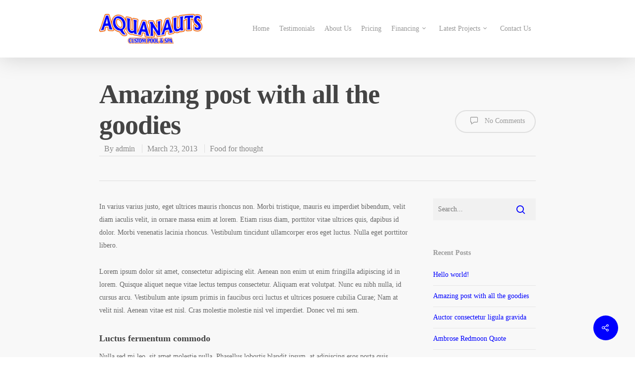

--- FILE ---
content_type: text/css
request_url: https://aquanautspoolservice.com/wp-content/litespeed/ucss/05434952c7b67f77d0364015700f67ca.css?ver=bc353
body_size: 7536
content:
@keyframes socialButtonFlash{0%{opacity:0;transform:scale(1)}25%{opacity:.22;transform:scale(1.1115)}to{opacity:0;transform:scale(1.23)}}ul{box-sizing:border-box}:root{--wp--preset--font-size--normal:16px;--wp--preset--font-size--huge:42px}.nectar-social.fixed .nectar-social-inner a,.nectar-social.fixed>a:before{display:block;position:absolute;top:0;border-radius:50%;-webkit-transition:all .45s cubic-bezier(.15,.2,.1,1);transition:all .45s cubic-bezier(.15,.2,.1,1)}.nectar-social.fixed>a:before{background-color:#000;content:"";left:0;width:100%;height:100%;transform:translateZ(0);backface-visibility:hidden}@media only screen and (max-width:999px){.nectar-social.fixed>a{transition:all .35s cubic-bezier(.15,.2,.1,1);-webkit-transition:all .35s cubic-bezier(.15,.2,.1,1);-webkit-transform:scale(0);transform:scale(0)}.nectar-social.fixed{margin:0;height:50px;pointer-events:none}}.nectar-social.fixed{position:fixed;right:34px;bottom:34px;height:50px;width:50px;line-height:50px;z-index:1000}.nectar-social.fixed .nectar-social-inner,.nectar-social.fixed>a{position:absolute;height:50px;width:50px;bottom:0;left:0;text-align:center}.nectar-social.fixed>a{line-height:52px;display:block;z-index:10}.nectar-social.fixed:hover>a:before{box-shadow:0 7px 15px rgb(0 0 0/.2)}.nectar-social.fixed>a>[class^=icon-].icon-default-style{font-size:16px;height:50px;width:50px;line-height:50px;color:#fff;left:-1px;top:0;z-index:10;position:relative}.nectar-social.fixed .nectar-social-inner{z-index:1}.nectar-social.fixed .nectar-social-inner a{line-height:36px;height:36px;padding:0;margin:0;width:36px;left:7px;opacity:0;border:0;box-shadow:0 7px 15px rgb(0 0 0/.2)}.nectar-social.fixed .nectar-social-inner a:after,.nectar-social.fixed>a:after{background-color:#fff;position:absolute;width:100%;height:100%;top:0;left:0;opacity:0;content:"";display:block;border-radius:50%}.nectar-social.fixed a:after{-webkit-transition:opacity .25s cubic-bezier(.15,.2,.1,1);transition:opacity .25s cubic-bezier(.15,.2,.1,1)}.nectar-social.fixed:hover>a:after{-webkit-animation:socialButtonFlash .45s cubic-bezier(.15,.2,.1,1) forwards;animation:socialButtonFlash .45s cubic-bezier(.15,.2,.1,1) forwards}.nectar-social.fixed a:hover:after{opacity:.2}.nectar-social.fixed:hover>a:before{-webkit-transform:scale(1.23) translateZ(0);transform:scale(1.23) translateZ(0)}.nectar-social.fixed .nectar-social-inner a:nth-child(1){transform:translateY(0) scale(0);-webkit-transform:translateY(0) scale(0)}.nectar-social.fixed .nectar-social-inner a:nth-child(2){-webkit-transform:translateY(-36px) scale(0);transform:translateY(-36px) scale(0)}.nectar-social.fixed .nectar-social-inner a:nth-child(3){-webkit-transform:translateY(-86px) scale(0);transform:translateY(-86px) scale(0)}.nectar-social.fixed .nectar-social-inner a:nth-child(4){-webkit-transform:translateY(-136px) scale(0);transform:translateY(-136px) scale(0)}.nectar-social.fixed:hover .nectar-social-inner a:nth-child(1),.nectar-social.fixed:hover .nectar-social-inner a:nth-child(2){-webkit-transition:all .45s cubic-bezier(.15,.2,.1,1);-webkit-transform:translateY(-56px) scale(1);transition:all .45s cubic-bezier(.15,.2,.1,1);transform:translateY(-56px) scale(1);opacity:1}.nectar-social.fixed:hover .nectar-social-inner a:nth-child(2){-webkit-transform:translateY(-106px) scale(1);transform:translateY(-106px) scale(1)}.nectar-social.fixed:hover .nectar-social-inner a:nth-child(3),.nectar-social.fixed:hover .nectar-social-inner a:nth-child(4){-webkit-transition:all .45s cubic-bezier(.15,.2,.1,1);-webkit-transform:translateY(-156px) scale(1);transition:all .45s cubic-bezier(.15,.2,.1,1);transform:translateY(-156px) scale(1);opacity:1}.nectar-social.fixed:hover .nectar-social-inner a:nth-child(4){-webkit-transform:translateY(-206px) scale(1);transform:translateY(-206px) scale(1)}.nectar-social.fixed:hover{height:340px}#ajax-content-wrap .nectar-social.fixed a i,body .nectar-social.fixed a i{color:#fff;font-size:14px;top:0;padding-right:0;display:block}#ajax-content-wrap .nectar-social.fixed .nectar-social-inner a i,body .nectar-social.fixed .nectar-social-inner a i{height:36px;line-height:36px;width:36px}.nectar-social.fixed .facebook-share{background-color:#6a75c8}.nectar-social.fixed .twitter-share{background-color:#6abaf7}.nectar-social.fixed .linkedin-share{background-color:#2e82d9}.nectar-social.fixed .pinterest-share{background-color:red}.nectar-social .social-text{display:none}.nectar-social .icon-default-style.steadysets-icon-share,body .facebook-share i,body .linkedin-share i,body .pinterest-share i,body .twitter-share i{background-color:#fff0;border-radius:0;font-weight:400;font-size:20px;height:20px;width:auto;line-height:20px;color:#ddd}.nectar-social .nectar-social-inner a,.nectar-social.fixed>a{text-decoration:none!important}@font-face{font-display:swap;font-family:"FontAwesome";src:url(/wp-content/themes/salient/css/fonts/fontawesome-webfont.eot?v=4.2);src:url(/wp-content/themes/salient/css/fonts/fontawesome-webfont.eot?#iefix&v=4.2)format("embedded-opentype"),url(/wp-content/themes/salient/css/fonts/fontawesome-webfont.svg#fontawesomeregular?v=4.2)format("svg"),url(/wp-content/themes/salient/css/fonts/fontawesome-webfont.woff?v=4.2)format("woff"),url(/wp-content/themes/salient/css/fonts/fontawesome-webfont.ttf?v=4.2)format("truetype");font-weight:400;font-style:normal}[class*=" icon-"],[class^=icon-],i[class*=fa-]{font-family:FontAwesome;font-weight:400;font-style:normal;text-decoration:inherit;-webkit-font-smoothing:antialiased;*margin-right:.3em}[class*=" icon-"]:before,[class^=icon-]:before{text-decoration:inherit;speak:none}[class*=" icon-"],[class^=icon-]{width:auto;height:auto;line-height:normal;background-image:none;background-position:0 0;background-repeat:repeat;margin-top:0}[class*=" icon-"]{display:inline;vertical-align:baseline}.fa{display:inline-block;font:14px/1 FontAwesome;font-size:inherit;text-rendering:auto;-webkit-font-smoothing:antialiased;-moz-osx-font-smoothing:grayscale}.fa-phone:before{content:""}.fa-twitter:before{content:""}.fa-facebook:before{content:""}.fa-pinterest:before{content:""}.fa-google-plus:before{content:""}.fa-linkedin:before{content:""}.fa-angle-up:before{content:""}.fa-angle-down:before{content:""}a,article,body,div,em,form,header,html,i,iframe,img,li,nav,p,small,span,strong{margin:0;padding:0;border:0;font:inherit;vertical-align:baseline}blockquote,h1,h3,h4,ul{padding:0;font:inherit}blockquote,code,h1,h3,h4,ul{border:0;vertical-align:baseline}body,html{max-width:100%;overflow-x:hidden}html{overflow-y:scroll}body{background:#fff;color:#676767;position:relative;font-size:14px;-webkit-font-smoothing:antialiased;font-family:"Open Sans";font-weight:400;line-height:26px}ul{list-style:none;margin:0 0 30px 30px}input[type=text]::-ms-clear{display:none}article,header,nav{display:block}*{-webkit-box-sizing:border-box;-moz-box-sizing:border-box;box-sizing:border-box}.container{margin:0 auto;max-width:880px}.col,.container,.row{position:relative}.row{padding-bottom:24px}.col:after,.row:after{content:"";display:block;height:0;clear:both;visibility:hidden}.col{display:block;float:left;width:100%}@media (min-width:690px){.col{margin-right:2%}}.col.col_last{margin-right:0}.col:last-child{margin-right:0}@media (min-width:690px){.span_3{width:23.5%}.span_5{width:40.5%}.span_7{width:57.5%}.span_9{width:74.5%}.span_12{width:100%}}body:not(.nectar-no-flex-height){display:flex;flex-direction:column;min-height:100vh}body:not(.nectar-no-flex-height) #ajax-content-wrap{display:flex;flex-direction:column;flex-grow:1}body:not(.nectar-no-flex-height) .container-wrap{flex-grow:1}h1,h3,h4,p{-webkit-font-smoothing:antialiased}p{padding-bottom:27px}em{font-style:italic}.container-wrap{background-color:#f8f8f8;position:relative;z-index:10;margin-top:0;padding-top:40px;padding-bottom:40px}body[data-smooth-scrolling="0"]{overflow:hidden}a{color:#3555ff;text-decoration:none;transition:color .2s;-webkit-transition:color .2s}#single-below-header a,a:hover{color:inherit}h1,h3,h4{font-size:54px;line-height:62px;margin:0 0 7px;color:#444;letter-spacing:0}h3,h4{font-size:22px;line-height:34px}h4{font-size:18px;line-height:32px}h1,h3,h4,strong{font-family:"Open Sans";font-weight:600}#footer-outer #footer-widgets .col p:last-child,.container .row:last-child,.row .col p:last-child{padding-bottom:0}blockquote{font-family:"Open Sans";font-weight:300;line-height:40px;font-size:22px;padding-left:0;letter-spacing:.5px;margin:0 0 30px}li ul{margin-bottom:0}ul li{list-style:disc;list-style-position:outside}#footer-outer ul,#header-outer nav>ul,#slide-out-widget-area ul,.sf-menu ul li a{margin:0}#footer-outer ul li,#header-outer ul li,#slide-out-widget-area ul li{list-style:none}code{display:block;clear:both;overflow:auto;padding:1.6em;margin:0 0 1.6em;white-space:pre;background-color:#f0f0f0;font:14px"Andale Mono",Courier,"Courier New",monospace}.row .col h4,.single.single-post .heading-title[data-header-style=default] h1{margin-bottom:8px}.row .col img{margin-bottom:15px;max-width:100%;height:auto}.row .col img:not([srcset]){width:auto}#header-outer,#header-space{background-color:#fff}#header-outer{width:100%;top:0;left:0;position:fixed;padding:28px 0 0;z-index:9999;overflow:visible}#header-outer[data-box-shadow=large]{-webkit-box-shadow:0 3px 45px rgb(0 0 0/.15);box-shadow:0 3px 45px rgb(0 0 0/.15)}#top #logo{width:auto;max-width:none;display:block;line-height:22px;font-size:22px;letter-spacing:-1px;color:#444;font-family:"Open Sans";font-weight:600}#top #logo:focus,#top #logo:hover{color:#000}#top #logo img{text-indent:-9999px;max-width:none;width:auto;margin-bottom:0;display:block;transition:opacity .4s ease}#top{position:relative;z-index:9998;width:100%}#top .container .row{padding-bottom:0}#top nav>ul{overflow:visible;transition:padding .8s ease,margin .25s ease;min-height:1px;line-height:1px}body:not(.ascend) #top nav>.buttons{margin-left:15px}body #header-outer[data-full-width=false][data-has-buttons=no]:not([data-format=left-header]) #top nav>.buttons{margin-left:0}#top nav>.buttons{transition:padding .8s ease}#header-outer #top nav>.buttons{right:0;height:100%;overflow:hidden}#top nav ul li{float:right}#top nav>ul>li>a{padding:0 10px;display:block;color:#676767;font-size:14px;line-height:20px;-webkit-transition:color .1s ease;transition:color .1s linear}#top nav ul li a{color:#999}#top nav>ul>li,.sf-menu{float:left}.sf-menu ul li{font-weight:400;font-size:12px;width:100%}#header-outer .sf-menu>li:hover>ul{top:100%}.sub-menu{z-index:3}.sf-menu a:active,.sf-menu a:hover,.sf-menu li:hover,.sf-menu:not(.buttons) a:focus{outline:0}.sf-sub-indicator{display:inline-block;width:10px;position:relative;left:8px;height:10px}.sf-sub-indicator i{width:8px}body .sf-sub-indicator [class*=" icon-"]{color:#888;font-size:12px;line-height:16px;height:auto;background-color:#fff0}.sf-menu,.sf-menu *{list-style:none outside none;margin:0;padding:0;z-index:10}.sf-menu{line-height:1}.sf-menu ul{position:absolute;top:-999em}.sf-menu li:hover{visibility:inherit}.sf-menu li{float:left;line-height:0;font-size:12px;position:relative}.sf-menu a{display:block;position:relative;text-decoration:none}.sf-menu li:hover ul{z-index:999}.sf-menu .sf-with-ul a{min-width:1px}#header-outer .sf-menu li ul li a{font-size:12px;line-height:13px;transition:none;letter-spacing:0}.sf-menu ul li a:active,.sf-menu ul li a:focus,.sf-menu ul li a:hover{border-radius:0 0 0 0;box-shadow:none;text-shadow:none}#top .span_9{position:static}#top nav>ul>li>ul>li{opacity:0;-ms-transform:translateY(13px);-webkit-transform:translateY(13px);transform:translateY(13px);-ms-transition:transform .65s cubic-bezier(.2,.8,.25,1),opacity .65s cubic-bezier(.2,.8,.25,1);transition:transform .65s cubic-bezier(.2,.8,.25,1),opacity .65s cubic-bezier(.2,.8,.25,1);-webkit-transition:transform .65s cubic-bezier(.2,.8,.25,1),opacity .65s cubic-bezier(.2,.8,.25,1)}#top .sf-menu li ul li a{background-color:#fff0}.sf-menu>li>ul{opacity:0;pointer-events:none;-ms-transition:none;-webkit-transition:none;transition:none;display:block;-webkit-box-shadow:0 19px 35px rgb(0 0 0/.11);box-shadow:0 19px 35px rgb(0 0 0/.11)}.sf-menu>li ul{padding:20px;width:20em}.sf-menu>li ul a{padding:6px}body[data-header-color=light]:not([data-header-format=left-header]) #header-outer:not(.transparent) .sf-menu>li ul{border-top:1px solid #e9e9e9}body:not([data-header-format=left-header]) #top .sf-menu li ul{background-color:#fff}#header-outer:not([data-format=left-header]) #top nav>ul>li:not(.megamenu) ul a:hover{color:#fff;background-color:#27ccc0}#header-outer .sf-menu li ul li a{color:#999}.sf-menu ul li a{border-bottom:0}#header-outer:not([data-format=left-header]) #logo{transition:margin .32s ease}#header-outer:not([data-format=left-header]) #logo img{transition:height .32s ease,opacity .2s ease}#header-outer:not([data-transparent-header=true]):not([data-format=left-header]) #logo{transition:margin .15s ease}#header-outer:not([data-transparent-header=true]):not([data-format=left-header]) #logo img{transition:height .15s ease,opacity .2s ease}@media only screen and (min-width:1000px){#header-outer:not([data-format=left-header]){padding-top:0}#header-outer:not([data-format=left-header]) #top>.container>.row,#header-outer:not([data-format=left-header]) #top>.container>.row nav,#header-outer:not([data-format=left-header]) #top>.container>.row nav>ul,#header-outer:not([data-format=left-header]) #top>.container>.row nav>ul>li{display:-webkit-flex;display:-ms-flexbox;display:flex}#header-outer:not([data-format=left-header]) #top .span_3,#header-outer:not([data-format=left-header]) #top .span_9{display:-webkit-flex;display:-ms-flexbox;display:flex;float:none;width:auto}#header-outer[data-format=default] #top .span_9{margin-left:auto}#header-outer:not([data-format=left-header]) #top nav>.buttons{overflow:visible;height:auto}#header-outer:not([data-format=left-header]) #top nav>ul>li{-webkit-align-items:center;-moz-align-items:center;-ms-align-items:center;-ms-flex-align:center;align-items:center}#header-outer:not([data-format=left-header]) #top nav>ul{float:none;display:inline-block;vertical-align:middle}}@media only screen and (max-width:999px){#top .col.span_9{text-align:right;line-height:0}#top .span_9>.slide-out-widget-area-toggle>div{position:relative;display:block;font-size:18px;-ms-transform:translateY(-50%);background-color:#fff0}#top .span_9>.slide-out-widget-area-toggle{position:relative;width:auto;top:auto;right:auto;margin-bottom:0;margin-top:0;display:inline-block;vertical-align:middle;line-height:0;height:100%;-webkit-transform:none;transform:none;padding:0 0 0 7px}body[data-slide-out-widget-area-style=slide-out-from-right] .slide_out_area_close:before{background-color:rgb(0 0 0/.06)}#search-outer #search #close a:before{height:40px;width:40px;margin:-20px 0 0-20px}#search-outer #search #close a span{font-size:16px;height:16px;line-height:16px}#search-outer #search #close a{height:14px;right:13px;top:19px}#search-outer #search #close{top:0;right:-5px}#top .span_9>.slide-out-widget-area-toggle>div,body.original #search-outer #search #close a{top:50%;-webkit-transform:translateY(-50%);transform:translateY(-50%)}}@media only screen and (max-width:999px) and (min-width:690px){body.original #slide-out-widget-area .inner .off-canvas-menu-container.mobile-only .menu.secondary-header-items{display:none}}#search-outer,#top .span_9>.slide-out-widget-area-toggle{display:none;z-index:10000}#search-outer{top:0;left:0;width:100%;height:100%;position:absolute;overflow:visible;background-color:#fff}.original #search-outer #search{height:100%;display:-webkit-flex;display:flex;align-items:center}#header-outer #search,#search-box{position:relative}#search-outer .container{overflow:visible;width:100%}#search-outer #search input[type=text]{width:100%;color:#888;font-size:43px;line-height:43px;position:relative;padding:0;background-color:#fff0;border:0;-webkit-transition:none;transition:none;-webkit-box-shadow:none;box-shadow:none;font-family:"Open Sans";font-weight:700;text-transform:uppercase;letter-spacing:1px}#search-outer>#search form{width:92%;float:left}#search-outer #search #close{list-style:none}#search-outer #search #close a{position:absolute;right:0;top:24px;display:block;width:24px;height:17px;line-height:22px;z-index:10}#search-outer #search #close a span:not(.close-line){color:#a0a0a0;font-size:18px;height:20px;line-height:19px;background-color:#fff0;-webkit-transition:color .2s ease;transition:color .2s ease}#footer-outer #copyright li a i:hover,#footer-outer a:hover,#search-outer>#search #close a:hover span{color:#000}#header-outer .row .col.span_3,#header-outer .row .col.span_9{width:auto}#footer-outer #copyright .col ul,#header-outer .row .col.span_9{float:right}iframe{max-width:100%}.nectar-button,.row .col.section-title span{line-height:20px;position:relative;font-family:"Open Sans"}.nectar-button{border-radius:5px 5px 5px 5px;-webkit-border-radius:5px 5px 5px 5px;box-shadow:0-3px rgb(0 0 0/.1) inset;-webkit-box-shadow:0-3px rgb(0 0 0/.1) inset;transition:opacity .45s cubic-bezier(.25,1,.33,1);-webkit-transition:opacity .45s cubic-bezier(.25,1,.33,1);-o-transition:opacity .45s cubic-bezier(.25,1,.33,1);color:#fff;font-weight:600;font-size:12px;padding:13px 18px;top:-3px;margin-bottom:10px;opacity:1;background-color:#000;display:inline-block}.nectar-button:hover{opacity:.87;color:#fff}@media all and (-ms-high-contrast:none){::-ms-backdrop{width:100%}}[class^=icon-],i[class*=" icon-"],i[class*=fa-]{display:inline-block;max-width:100%;position:relative;text-align:center;vertical-align:middle;top:-2px;word-spacing:1px}body [class^=icon-].icon-default-style{line-height:34px;height:34px;width:34px;margin-right:0;font-size:34px;color:#000;background-color:#fff0}.row .col.section-title{margin:0;padding:0 0 36px;border-bottom:1px solid #ddd}.row .col.section-title.blog-title{margin-bottom:14px}.row .col.section-title h1{font-family:"Open Sans";font-weight:600;letter-spacing:-1px;position:relative;top:3px;margin-bottom:0}.row .col.section-title span{font-size:20px;color:#888;top:0;text-transform:none;padding-left:10px}.single #single-meta>div>a{display:block;border-radius:100px;padding:6px 20px!important;-webkit-transition:border-color .45s cubic-bezier(.25,1,.33,1);transition:border-color .45s cubic-bezier(.25,1,.33,1);height:auto;line-height:20px}.single .blog-title #single-meta>div>a{border:2px solid rgb(0 0 0/.1)}.single #single-meta .meta-comment-count a,.single .blog-title #single-meta div i{color:#999!important}.single-post #single-meta{top:50%;margin-top:-13px;float:none;z-index:102;position:absolute}#footer-outer .nectar-button:hover{color:#fff!important}.single .heading-title{padding-bottom:35px;border-bottom:1px solid #ddd;margin-bottom:35px}.single .row .section-title{padding:0;margin:0}.post-area{padding-right:30px;margin-top:4px}.post-area>article .content-inner{margin-bottom:0;border-bottom:0}.post .content-inner{padding-bottom:80px}#single-below-header{margin-bottom:12px;color:#888}.post .post-content{position:relative;min-height:98px}.post-content{padding-left:95px}#footer-outer,#slide-out-widget-area[data-dropdown-func=separate-dropdown-parent-link] .off-canvas-menu-container li,.post .content-inner{position:relative}@media only screen and (min-width:690px) and (max-width:999px){.container{max-width:600px}}#footer-outer{color:#ccc;z-index:10;background-color:#252525}#footer-outer .row{padding:55px 0;margin-bottom:0}#footer-outer .widget h4{color:#777;font-size:14px;font-family:"Open Sans";font-weight:600;margin-bottom:20px}#footer-outer .widget{margin-bottom:30px}#footer-outer #footer-widgets .widget.widget_nav_menu li{border-bottom:0;padding:0!important}#footer-outer .widget.widget_nav_menu li a{padding:8px 0;display:block}#footer-outer #copyright .container div:last-child,#footer-outer .span_3 .widget:last-child{margin-bottom:0}#footer-outer a{color:#ccc}#footer-outer .widget ul li{margin-bottom:7px}#footer-outer #copyright{padding:20px 0;font-size:12px;background-color:#1c1c1c;color:#777}#footer-outer #copyright li{float:left;margin-left:20px}#footer-outer #copyright li a{display:block;line-height:22px;height:24px;position:relative;transition:all .2s linear;-webkit-transition:all .2s linear;background-position:center top}#footer-outer #copyright li a i{color:#777;transition:all .2s linear;-webkit-transition:all .2s linear}#footer-outer #copyright p{line-height:22px;margin-top:3px}body #footer-outer i{font-size:20px;width:auto;background-color:#fff0}#footer-outer .col{z-index:10;min-height:1px}#to-top,#to-top i{width:29px;height:29px;text-align:center}#to-top{display:block;position:fixed;line-height:12px;right:17px;bottom:-30px;color:#fff;cursor:pointer;border-radius:2px;-webkit-border-radius:2px;z-index:9994;background-color:rgb(0 0 0/.25);background-repeat:no-repeat;background-position:center;transition:background-color .1s linear;-webkit-transition:background-color .1s linear}#to-top i{line-height:29px;font-size:14px;top:0;left:0;position:relative;z-index:10;background-color:#fff0}#sidebar .widget .tagcloud a:hover,#to-top:hover,button[type=submit]:hover{background-color:#000}#slide-out-widget-area.slide-out-from-right{position:fixed;transform:translate(301px,0);-webkit-transform:translate(301px,0);-ms-transform:translate(301px,0);top:0;right:0;width:300px;height:100%;z-index:10000;padding:33px;overflow:hidden}#slide-out-widget-area .inner .off-canvas-menu-container li a{font-size:20px;line-height:30px;font-family:"Open Sans";font-weight:700}#slide-out-widget-area.slide-out-from-right .inner .off-canvas-menu-container li a{opacity:.7;transition:opacity .2s ease,color .2s ease;-webkit-transition:opacity .2s ease,color .2s ease}#slide-out-widget-area.slide-out-from-right .inner .off-canvas-menu-container li a:focus,#slide-out-widget-area.slide-out-from-right .inner .off-canvas-menu-container li a:hover{opacity:1}#slide-out-widget-area-bg{-webkit-backface-visibility:hidden;background-color:rgb(0 0 0/.8);position:fixed;height:1px;width:1px;opacity:0;left:0;top:0;z-index:9996}#slide-out-widget-area .inner>div{margin-bottom:25px}#slide-out-widget-area .inner>div:first-of-type{margin-top:-7px}#slide-out-widget-area .inner{width:100%;height:100%}#slide-out-widget-area,#slide-out-widget-area a{color:#fff}body[data-full-width-header=false] #slide-out-widget-area .slide_out_area_close{position:absolute;right:22px;top:22px;display:block;font-family:"Open Sans";font-weight:400;backface-visibility:hidden;color:#ddd;font-size:18px}body[data-full-width-header=false].original #slide-out-widget-area.slide-out-from-right .slide_out_area_close{z-index:100}body[data-full-width-header=false] #slide-out-widget-area .slide_out_area_close:hover .icon-default-style[class^=icon-]{transform:rotate(90deg);-webkit-transform:rotate(90deg)}body[data-full-width-header=false] #slide-out-widget-area .slide_out_area_close:hover{border-color:rgb(255 255 255/.7)}body #slide-out-widget-area .slide_out_area_close .icon-default-style[class^=icon-],body[data-full-width-header=false] #slide-out-widget-area .slide_out_area_close{-webkit-backface-visibility:hidden;height:34px;line-height:32px;max-width:none;transition:all .47s cubic-bezier(.3,1,.3,.95) 0s;-webkit-transition:all .47s cubic-bezier(.3,1,.3,.95) 0s;width:34px}body #slide-out-widget-area .slide_out_area_close .icon-default-style[class^=icon-]{color:#fff;left:-2px}body .lines-button{line-height:0;font-size:0}.lines-button{transition:.3s;cursor:pointer;top:9px;position:relative;user-select:none;display:block}.lines-button:hover{opacity:1}.lines,.lines:after,.lines:before{display:block;width:1.4rem;height:3px;transition:.3s}.lines{background-color:#ecf0f1;position:relative}.lines:after,.lines:before{background:#ecf0f1;position:absolute;left:0;content:"";-webkit-transform-origin:.142rem center;transform-origin:.142rem center}.lines:before{top:6px}.lines:after{top:-6px}.slide-out-widget-area-toggle .lines-button:after{background-color:rgb(0 0 0/.4);display:inline-block;width:1.4rem;height:2px;transition:transform .45s ease,opacity .2s ease,background-color .2s linear;-webkit-transition:-webkit-transform .45s ease,opacity .2s ease,background-color .2s ease;position:absolute;left:0;top:0;content:"";transform:scale(1,1);-webkit-transform:scale(1,1)}.slide-out-widget-area-toggle.mobile-icon .lines-button.x2 .lines:after,.slide-out-widget-area-toggle.mobile-icon .lines-button.x2 .lines:before,.slide-out-widget-area-toggle.mobile-icon .lines-button:after{background-color:#999}body #header-outer .lines-button{top:9px}body.original #header-outer[data-has-menu=true] .lines-button{top:10px}.slide-out-widget-area-toggle.mobile-icon .lines-button:after{top:0!important}.slide-out-widget-area-toggle .lines-button.x2 .lines:after,.slide-out-widget-area-toggle .lines-button.x2 .lines:before{transition:-webkit-transform .45s ease,background-color .2s ease,opacity .2s ease;transition:transform .45s ease,background-color .2s ease,opacity .2s ease}.slide-out-widget-area-toggle.mobile-icon .lines{background-color:#fff0}.slide-out-widget-area-toggle.mobile-icon .lines-button:after,.slide-out-widget-area-toggle.mobile-icon .lines:after,.slide-out-widget-area-toggle.mobile-icon .lines:before{height:2px!important;width:22px!important}.lines-button.x2 .lines{transition:background .2s ease,opacity .2s ease}.lines-button.x2 .lines:after,.lines-button.x2 .lines:before{-webkit-transform-origin:50% 50%;transform-origin:50% 50%;transition:top .4s .45s ease,-webkit-transform .3s ease,background-color .2s ease,opacity .2s ease;transition:top .4s .45s ease,transform .3s ease,background-color .2s ease,opacity .2s ease}.slide-out-widget-area-toggle a>span{transition:-webkit-transform .33s .3s ease-in;transition:transform .33s .3s ease-in;-webkit-transform-origin:center;transform-origin:center;display:block;height:21px}.slide-out-widget-area-toggle.mobile-icon a>span{height:20px}.slide-out-widget-area-toggle .closed>span{transition:-webkit-transform .33s 0s ease;transition:transform .33s 0s ease}#slide-out-widget-area .mobile-only,.widget_search .search-form button[type=submit] .text{display:none}#slide-out-widget-area[data-dropdown-func=separate-dropdown-parent-link] .off-canvas-menu-container li ul{position:relative;max-height:0;box-sizing:content-box;-webkit-transition:max-height .5s cubic-bezier(.215,.61,.355,1),padding .25s cubic-bezier(.215,.61,.355,1);transition:max-height .5s cubic-bezier(.215,.61,.355,1),padding .25s cubic-bezier(.215,.61,.355,1);-ms-transform:none;-webkit-transform:none;transform:none;overflow:hidden;padding-left:20px}#slide-out-widget-area[data-dropdown-func=separate-dropdown-parent-link] .off-canvas-menu-container li ul>li:first-child{margin-top:10px}#footer-outer #footer-widgets .col ul li:last-child,#sidebar>div:last-child,#slide-out-widget-area[data-dropdown-func=separate-dropdown-parent-link] .off-canvas-menu-container li ul>li:last-child{margin-bottom:0}body #slide-out-widget-area[data-dropdown-func=separate-dropdown-parent-link] .inner .off-canvas-menu-container li li a{font-size:16px;line-height:22px}body #slide-out-widget-area[data-dropdown-func=separate-dropdown-parent-link] .inner .off-canvas-menu-container .menu-item-has-children>a{margin-right:20px}body:not(.material) #slide-out-widget-area[data-dropdown-func=separate-dropdown-parent-link] .off-canvas-menu-container li ul>li:last-child{margin-bottom:10px}#footer-outer #footer-widgets .col ul li{padding:8px 0;list-style:none;margin-bottom:0;border-bottom:1px solid #444}#footer-outer .widget.widget_nav_menu li a{border-bottom:0!important}#footer-outer #footer-widgets .col p{padding-bottom:20px}.widget_search .search-form{position:relative;overflow:visible}#sidebar .widget_search .search-form input[type=text],.widget_search .search-form input[type=text]{padding-right:45px;margin:0}body .widget_search .search-form button[type=submit]{padding:14px!important;background-color:transparent!important;top:50%;-webkit-transform:translateY(-50%);transform:translateY(-50%);line-height:0}.widget_search .search-form button[type=submit] .icon-salient-search,body .widget_search .search-form button[type=submit]:hover{background-color:transparent!important}body .widget_search .search-form button[type=submit]:hover{-webkit-transform:translateY(-50%);transform:translateY(-50%);box-shadow:none!important}.widget_search .search-form button[type=submit] .icon-salient-search{margin-top:1px;display:block;font-size:17px}.widget_search .search-form button[type=submit] .icon-salient-search:before{content:""}.widget_search .search-form button[type=submit]{position:absolute;right:0;top:0;margin:0!important;line-height:22px;padding:10px 11px}#footer-outer #footer-widgets .col ul li:first-child,#footer-outer #footer-widgets .col ul li:first-child>a{padding-top:0!important}#call-to-action{font-family:"Open Sans";font-weight:300;position:relative;z-index:10;text-align:center;vertical-align:bottom;font-size:22px}#call-to-action .container{padding:42px 0 36px}#call-to-action .container span{display:inline-block}#call-to-action .container a{background:0 0#000;position:relative;top:-3px;color:#fff;margin-bottom:0;font-size:12px;box-shadow:0-3px rgb(0 0 0/.1) inset;-webkit-box-shadow:0-3px rgb(0 0 0/.1) inset;text-transform:uppercase;font-family:"Open Sans";font-weight:700;letter-spacing:2px;margin-left:20px;line-height:24px;display:inline-block;border-radius:5px 5px 5px 5px;padding:16px 21px}#call-to-action .triangle{border-left:10px solid #fff0;border-right:10px solid #fff0;border-top:10px solid #f8f8f8;height:10px;width:10px;left:440px;margin:-42px auto 33px}#call-to-action a{color:#45484a;opacity:1;transition:opacity .3s linear;-webkit-transition:opacity .3s linear}#call-to-action a:hover{opacity:.75}#call-to-action span,#sidebar h4{font-family:"Open Sans";font-weight:600;color:#4b4f52}#sidebar div ul{margin-left:0}#sidebar div ul li{padding:8px 0;list-style:none;border-bottom:1px solid #e6e6e6}#sidebar>div{margin-bottom:50px}#sidebar h4{color:#999;font-size:14px;margin-bottom:15px}#sidebar .widget_recent_comments h4{margin-bottom:16px}#sidebar .widget li:first-child,#sidebar .widget.widget_categories>ul>li:first-child>a{padding-top:0}#sidebar .widget .tagcloud a,.widget .tagcloud a{background-color:#333;color:#fff;cursor:pointer;display:inline-block;line-height:22px;margin:3px 3px 0 0;padding:5px 7px;font-size:14px!important;position:relative;text-transform:capitalize;transition:all .2s linear;-webkit-transition:all .2s linear;border-radius:2px;-webkit-border-radius:2px}#sidebar .widget_tag_cloud:after{display:block;height:0;clear:both;content:"";visibility:hidden}#sidebar .widget input[type=text],input[type=text]{padding:10px;width:100%}#sidebar .widget.widget_categories li{border-bottom:0!important;padding:0!important;position:relative}#sidebar .widget.widget_categories li a{padding:8px 0;display:block;border-bottom:1px solid #e6e6e6}body #respond{background-color:#fff0;box-shadow:none;padding:0}#respond>p{margin-bottom:10px}#respond #cancel-comment-reply-link{display:inline-block;margin-left:10px;padding-left:10px;position:relative;border-left:1px solid #ddd}#respond h3{font-family:"Open Sans";font-weight:600;text-transform:none}input[type=text]{font-size:14px;font-family:inherit;line-height:24px;color:#555;background-color:#f1f1f1;border:0;transition:all .2s ease;-webkit-transition:all .2s ease}input:focus{outline:0}.original[data-form-style=default] input[type=text]:focus{background-color:#ebebeb}button[type=submit]{background-color:#333;padding:7px 11px;border:0;color:#fff;cursor:pointer;transition:all .45s cubic-bezier(.25,1,.33,1);-webkit-transition:all .45s cubic-bezier(.25,1,.33,1);width:auto;font-family:"Open Sans";font-weight:600;font-size:14px;border-radius:2px;-webkit-border-radius:2px}body[data-form-submit=regular] .container-wrap button[type=submit]{padding:15px 22px!important}body[data-form-submit=regular] button[type=submit]:hover{opacity:.85}@font-face{font-display:swap;font-family:"icomoon";src:url(/wp-content/themes/salient/css/fonts/icomoon.eot);src:url(/wp-content/themes/salient/css/fonts/icomoon.eot?#iefix)format("embedded-opentype"),url(/wp-content/themes/salient/css/fonts/icomoon.woff)format("woff"),url(/wp-content/themes/salient/css/fonts/icomoon.ttf)format("truetype"),url(/wp-content/themes/salient/css/fonts/icomoon.svg#icomoon)format("svg");font-weight:400;font-style:normal}@font-face{font-display:swap;font-family:linecons;src:url(/wp-content/themes/salient/css/fonts/linecons.eot);src:url(/wp-content/themes/salient/css/fonts/linecons.eot?#iefix)format("embedded-opentype"),url(/wp-content/themes/salient/css/fonts/linecons.ttf)format("truetype"),url(/wp-content/themes/salient/css/fonts/linecons.woff)format("woff"),url(/wp-content/themes/salient/css/fonts/linecons.svg#linecons)format("svg");font-weight:400;font-style:normal}@font-face{font-display:swap;font-family:steadysets;src:url(/wp-content/themes/salient/css/fonts/steadysets.eot);src:url(/wp-content/themes/salient/css/fonts/steadysets.eot?#iefix)format("embedded-opentype"),url(/wp-content/themes/salient/css/fonts/steadysets.ttf)format("truetype"),url(/wp-content/themes/salient/css/fonts/steadysets.woff)format("woff"),url(/wp-content/themes/salient/css/fonts/steadysets.svg#icomoon)format("svg");font-weight:400;font-style:normal}.icon-salient-search,.icon-salient-x,[class*=" steadysets-icon-"]{speak:none;font-style:normal;font-weight:400;font-variant:normal;text-transform:none;-webkit-font-smoothing:antialiased}[class*=" steadysets-icon-"]{font-family:steadysets!important;-moz-osx-font-smoothing:grayscale}.steadysets-icon-share:before{content:""}.steadysets-icon-chat:before{content:""}.icon-salient-search,.icon-salient-x{font-family:"icomoon"!important;line-height:1}.icon-salient-x:before{content:""}body .lines,body .lines:after,body .lines:before{height:2px}body #slide-out-widget-area .slide_out_area_close .icon-default-style[class^=icon-]{font-size:24px!important}.icon-salient-search:before{content:""}body .icon-salient-x:before{content:""}body #search-outer #search #close a span{font-size:20px}button::-moz-focus-inner{padding:0;border:0}@media only screen and (min-width:1300px){.container{max-width:1100px}}@media only screen and (min-width:1000px) and (max-width:1300px){#top nav>ul>li>a{padding-left:8px}.sf-sub-indicator{left:6px}}@media only screen and (min-width:690px) and (max-width:999px){.span_12,.span_3,.span_5,.span_7,.span_9{width:100%;margin-left:0}.col{margin-bottom:25px}#header-outer .col{margin-bottom:0;margin-right:0}.container{max-width:600px}#call-to-action .container a{margin-top:20px;margin-left:0}#ajax-content-wrap .post-area{padding-right:0}#footer-outer #copyright .col{width:49%;margin-bottom:0}#footer-widgets .container .col{margin-left:15px;width:48%}#call-to-action .container span{display:block}#footer-widgets .container .row>div:last-child{margin-right:0}}@media only screen and (max-width:690px){body #slide-out-widget-area .inner .off-canvas-menu-container.mobile-only .menu.secondary-header-items{display:block}.container{max-width:320px}.col{margin-bottom:25px}#header-outer .col,.post-area{margin-bottom:0}#ajax-content-wrap .container .post .post-content{padding-left:0}.container #respond h3{font-size:13px}#single-meta .meta-comment-count{display:none}.single [data-header-style=default] #single-below-header[data-hide-on-mobile=false]{margin-top:15px}.single [data-header-style=default] #single-below-header[data-hide-on-mobile=false]>span:first-child>span{padding-left:0}body #footer-outer #copyright .col ul{float:left}body #footer-outer #copyright .col ul li:first-child{margin-left:0}#call-to-action .container a{display:block;margin-top:20px;margin-left:0}#call-to-action{font-size:18px}#ajax-content-wrap #footer-widgets .container .col:nth-child(3){margin-bottom:40px}.single.single-post .section-title h1,body.single.single-post .row .col.section-title.span_12 h1{font-size:24px;line-height:30px;margin-bottom:4px}}@media only screen and (min-width:1px) and (max-width:999px){#to-top:not(.mobile-enabled){display:none}.original #search-outer #search input[type=text]{font-size:24px;border-bottom-width:2px}.original #search-outer .container{width:100%}#header-outer #top #logo img{margin-top:0!important;top:0}#header-outer[data-has-menu=true] #top .span_3{text-align:left}.container-wrap{z-index:11}body #top #logo img{height:24px;margin-top:-3px;top:3px;position:relative}#header-outer[data-permanent-transparent=false] #logo .dark-version{height:24px;margin-top:-3px;top:3px;position:absolute}.original #header-outer:not([data-transparent-header=true]) #top #logo img.stnd{position:relative}body #header-outer{margin-bottom:0;padding:12px 0;position:relative}body #slide-out-widget-area .slide_out_area_close{position:absolute;right:22px;top:22px;z-index:100}#slide-out-widget-area .mobile-only{display:block}#slide-out-widget-area{top:0!important}#header-outer #logo{top:0;left:0}#header-space{display:none}#top .span_9>.slide-out-widget-area-toggle{display:inline-block}#top .col.span_3{left:0;top:0;z-index:100;width:100%;position:relative}#header-outer #top .col.span_3{line-height:0}#header-outer #top .col.span_3 #logo{vertical-align:middle}#top .col.span_9{margin-left:0;margin-bottom:0;float:none;min-height:0;width:auto!important;position:absolute!important;right:0;top:0;z-index:2000;height:100%}body[data-slide-out-widget-area=true] #top #logo{-webkit-transform:none!important;transform:none!important;display:inline-block}body[data-slide-out-widget-area=true] #top .span_3{text-align:center}#header-outer .slide-out-widget-area-toggle .lines,#header-outer .slide-out-widget-area-toggle .lines-button,#header-outer .slide-out-widget-area-toggle .lines:after,#header-outer .slide-out-widget-area-toggle .lines:before{width:22px}#header-outer .slide-out-widget-area-toggle.mobile-icon .lines:after{top:-6px}body #header-outer .slide-out-widget-area-toggle.mobile-icon .lines:before{top:6px}body[data-slide-out-widget-area=true] #top .col.span_3{width:100%}body #slide-out-widget-area:not(.slide-out-from-right-hover) .slide_out_area_close{display:block}#header-outer #top nav>ul{width:auto;padding:15px 0 25px;margin:0 auto;z-index:100000;position:relative}#header-outer #top nav>ul>li>ul>li{opacity:1;transform:none}#top nav>ul li{display:block;width:auto;margin-left:0}#top nav>ul ul{position:relative;width:auto;top:0;left:0;padding:0;opacity:1;visibility:visible;box-shadow:0 0 0#fff;-webkit-box-shadow:0 0 0#fff;background-color:#fff0;float:none}#top nav>ul ul li{padding-left:20px}a>.sf-sub-indicator{right:0;position:absolute;padding:16px;left:auto;top:0;height:auto;width:auto}#ajax-content-wrap .post-area{padding-right:0;margin-bottom:0}#header-outer #top nav{display:none!important}#footer-widgets .container .col{margin-bottom:40px}#footer-widgets .container .col:nth-child(3),#footer-widgets .container .col:nth-child(4){margin-bottom:0}.main-content>div{padding-bottom:0}#single-meta{display:block;clear:both;margin-bottom:10px;position:relative!important}#header-outer:not([data-permanent-transparent="1"]),#top{height:auto!important}#footer-widgets .container .row>div:last-child{margin-bottom:0!important}}@media only screen and (max-width:321px){.container{max-width:300px}}@media only screen and (min-width:480px) and (max-width:690px){body .container{max-width:420px}}@media screen and (max-width:782px){body{position:static}}@media only screen and (min-device-width:481px) and (max-device-width:1025px) and (orientation:landscape){#to-top{display:none}}.comment-wrap{padding:60px 0}@media only screen and (max-width:1000px){#search-outer{height:55px;bottom:0;top:auto}}#footer-outer #copyright li a i:hover,#single-below-header a:focus,#single-below-header a:hover,body [class^=icon-].icon-default-style,body a{color:#0000fe}#footer-outer a:focus,#footer-outer a:hover,#header-outer[data-lhe=default] #top nav>ul>li>a:hover,.sf-menu>li>a:active>.sf-sub-indicator i,.sf-menu>li>a:hover>.sf-sub-indicator i,.single #single-meta div a:hover i,.single #single-meta div:focus>a,.single #single-meta div:hover>a,.widget_search .search-form button[type=submit] .icon-salient-search,body:not(.material) #search-outer #search #close a span:hover{color:#0000fe!important}#slide-out-widget-area,[class*=" icon-"],body[data-form-submit=regular] button[type=submit]{background-color:#0000fe}#header-outer #top nav>ul>li:not(.megamenu) ul a:hover,#header-outer:not([data-format=left-header]) #top nav>ul>li:not(.megamenu) ul a:hover,#sidebar .widget .tagcloud a:hover,#to-top:hover,.nectar-button[data-color-override=false].regular-button,button[type=submit]:focus,button[type=submit]:hover{background-color:#0000fe!important}.single #single-meta div a:focus,.single #single-meta div a:hover{border-color:#0000fe}#call-to-action{background-color:#ecebe9}body #slide-out-widget-area-bg{background-color:rgb(0 0 0/.8)}@media only screen and (min-width:1000px){#header-outer #logo{margin-top:28px;margin-bottom:28px;position:relative}}#header-outer #logo img{height:60px}#header-outer[data-lhe=default] #top nav>ul>li>a{padding-left:10px;padding-right:10px}#header-outer #top .sf-menu>.sf-with-ul>a{padding-right:20px!important}@media only screen and (max-width:1000px){#search-outer{height:48px}}#header-space{height:116px}@media only screen and (max-width:999px){#header-space{height:48px}#header-outer[data-permanent-transparent=false] #logo .dark-version,body #top #logo img{height:24px!important}}body #header-outer{background-color:#fff}